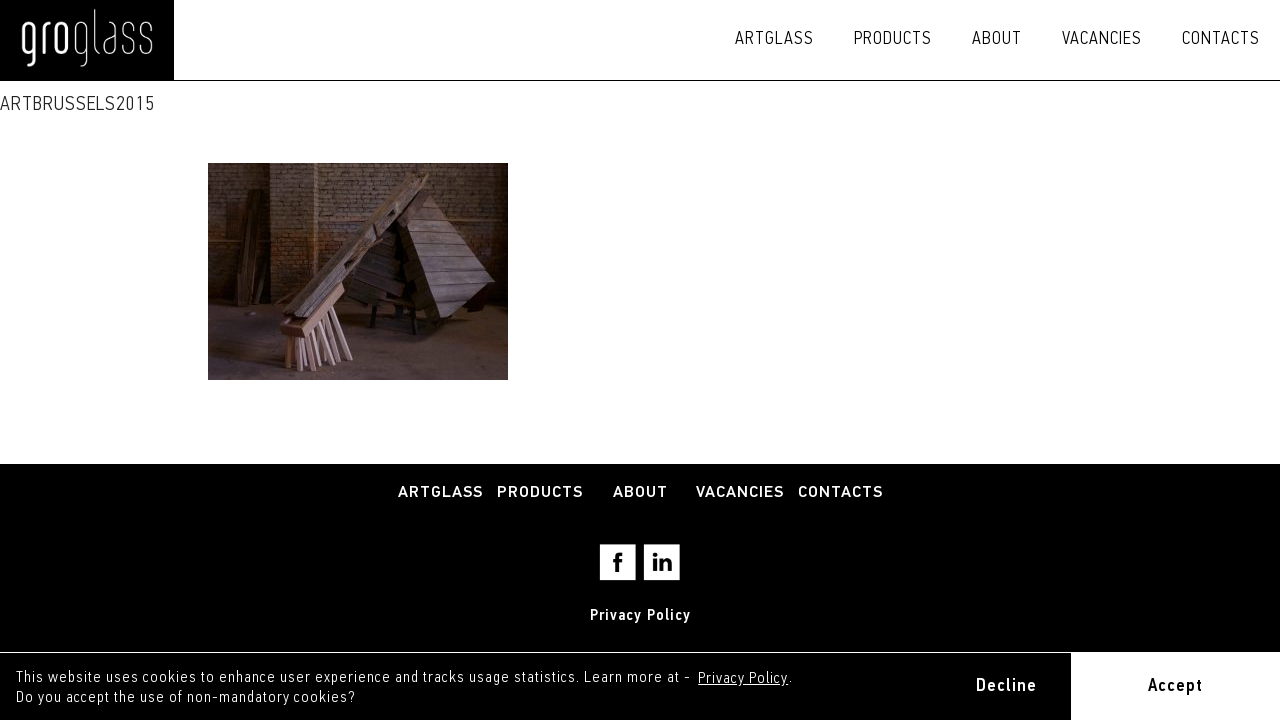

--- FILE ---
content_type: text/html; charset=UTF-8
request_url: https://www.groglass.com/news/artworks-framed-in-artglass-in-art-brussels-2015/attachment/artbrussels2015/
body_size: 8234
content:
<!DOCTYPE html>
<html lang="en">
<head>
<meta charset="UTF-8">
<meta name="viewport" content="width=device-width, initial-scale=1">
<link rel="profile" href="http://gmpg.org/xfn/11">

<meta name='robots' content='index, follow, max-image-preview:large, max-snippet:-1, max-video-preview:-1' />
	<style>img:is([sizes="auto" i], [sizes^="auto," i]) { contain-intrinsic-size: 3000px 1500px }</style>
	
	<!-- This site is optimized with the Yoast SEO plugin v26.3 - https://yoast.com/wordpress/plugins/seo/ -->
	<title>artBrussels2015 - GroGlass</title>
	<link rel="canonical" href="https://www.groglass.com/wp-content/uploads/2017/07/artBrussels2015.jpg" />
	<meta property="og:locale" content="en_US" />
	<meta property="og:type" content="article" />
	<meta property="og:title" content="artBrussels2015 - GroGlass" />
	<meta property="og:url" content="https://www.groglass.com/wp-content/uploads/2017/07/artBrussels2015.jpg" />
	<meta property="og:site_name" content="GroGlass" />
	<meta property="article:publisher" content="https://www.facebook.com/GroglassLatvija/" />
	<meta property="og:image" content="https://www.groglass.com/news/artworks-framed-in-artglass-in-art-brussels-2015/attachment/artbrussels2015" />
	<meta property="og:image:width" content="1158" />
	<meta property="og:image:height" content="839" />
	<meta property="og:image:type" content="image/jpeg" />
	<meta name="twitter:card" content="summary_large_image" />
	<meta name="twitter:site" content="@groglass" />
	<script type="application/ld+json" class="yoast-schema-graph">{"@context":"https://schema.org","@graph":[{"@type":"WebPage","@id":"https://www.groglass.com/wp-content/uploads/2017/07/artBrussels2015.jpg","url":"https://www.groglass.com/wp-content/uploads/2017/07/artBrussels2015.jpg","name":"artBrussels2015 - GroGlass","isPartOf":{"@id":"https://www.groglass.com/#website"},"primaryImageOfPage":{"@id":"https://www.groglass.com/wp-content/uploads/2017/07/artBrussels2015.jpg#primaryimage"},"image":{"@id":"https://www.groglass.com/wp-content/uploads/2017/07/artBrussels2015.jpg#primaryimage"},"thumbnailUrl":"https://www.groglass.com/wp-content/uploads/2017/07/artBrussels2015.jpg","datePublished":"2017-07-07T13:19:34+00:00","breadcrumb":{"@id":"https://www.groglass.com/wp-content/uploads/2017/07/artBrussels2015.jpg#breadcrumb"},"inLanguage":"lv-LV","potentialAction":[{"@type":"ReadAction","target":["https://www.groglass.com/wp-content/uploads/2017/07/artBrussels2015.jpg"]}]},{"@type":"ImageObject","inLanguage":"lv-LV","@id":"https://www.groglass.com/wp-content/uploads/2017/07/artBrussels2015.jpg#primaryimage","url":"https://www.groglass.com/wp-content/uploads/2017/07/artBrussels2015.jpg","contentUrl":"https://www.groglass.com/wp-content/uploads/2017/07/artBrussels2015.jpg","width":1158,"height":839},{"@type":"BreadcrumbList","@id":"https://www.groglass.com/wp-content/uploads/2017/07/artBrussels2015.jpg#breadcrumb","itemListElement":[{"@type":"ListItem","position":1,"name":"Home","item":"https://www.groglass.com/"},{"@type":"ListItem","position":2,"name":"Artworks framed in Artglass™ in Art Brussels 2015","item":"https://www.groglass.com/news/artworks-framed-in-artglass-in-art-brussels-2015/"},{"@type":"ListItem","position":3,"name":"artBrussels2015"}]},{"@type":"WebSite","@id":"https://www.groglass.com/#website","url":"https://www.groglass.com/","name":"GroGlass","description":"Anti-reflective Glass","publisher":{"@id":"https://www.groglass.com/#organization"},"potentialAction":[{"@type":"SearchAction","target":{"@type":"EntryPoint","urlTemplate":"https://www.groglass.com/?s={search_term_string}"},"query-input":{"@type":"PropertyValueSpecification","valueRequired":true,"valueName":"search_term_string"}}],"inLanguage":"lv-LV"},{"@type":"Organization","@id":"https://www.groglass.com/#organization","name":"Groglass","url":"https://www.groglass.com/","logo":{"@type":"ImageObject","inLanguage":"lv-LV","@id":"https://www.groglass.com/#/schema/logo/image/","url":"https://www.groglass.com/wp-content/uploads/2021/08/groglass_logo.png","contentUrl":"https://www.groglass.com/wp-content/uploads/2021/08/groglass_logo.png","width":226,"height":130,"caption":"Groglass"},"image":{"@id":"https://www.groglass.com/#/schema/logo/image/"},"sameAs":["https://www.facebook.com/GroglassLatvija/","https://x.com/groglass","https://www.youtube.com/channel/UCWS4kX8bPjFt4Qp5H_cDhKg"]}]}</script>
	<!-- / Yoast SEO plugin. -->


<link rel='dns-prefetch' href='//www.groglass.com' />
<link rel="alternate" type="application/rss+xml" title="GroGlass&raquo; Plūsma" href="https://www.groglass.com/feed/" />
<link rel="alternate" type="application/rss+xml" title="Komentāru plūsma" href="https://www.groglass.com/comments/feed/" />
<script type="text/javascript">
/* <![CDATA[ */
window._wpemojiSettings = {"baseUrl":"https:\/\/s.w.org\/images\/core\/emoji\/16.0.1\/72x72\/","ext":".png","svgUrl":"https:\/\/s.w.org\/images\/core\/emoji\/16.0.1\/svg\/","svgExt":".svg","source":{"concatemoji":"https:\/\/www.groglass.com\/wp-includes\/js\/wp-emoji-release.min.js?ver=6.8.3"}};
/*! This file is auto-generated */
!function(s,n){var o,i,e;function c(e){try{var t={supportTests:e,timestamp:(new Date).valueOf()};sessionStorage.setItem(o,JSON.stringify(t))}catch(e){}}function p(e,t,n){e.clearRect(0,0,e.canvas.width,e.canvas.height),e.fillText(t,0,0);var t=new Uint32Array(e.getImageData(0,0,e.canvas.width,e.canvas.height).data),a=(e.clearRect(0,0,e.canvas.width,e.canvas.height),e.fillText(n,0,0),new Uint32Array(e.getImageData(0,0,e.canvas.width,e.canvas.height).data));return t.every(function(e,t){return e===a[t]})}function u(e,t){e.clearRect(0,0,e.canvas.width,e.canvas.height),e.fillText(t,0,0);for(var n=e.getImageData(16,16,1,1),a=0;a<n.data.length;a++)if(0!==n.data[a])return!1;return!0}function f(e,t,n,a){switch(t){case"flag":return n(e,"\ud83c\udff3\ufe0f\u200d\u26a7\ufe0f","\ud83c\udff3\ufe0f\u200b\u26a7\ufe0f")?!1:!n(e,"\ud83c\udde8\ud83c\uddf6","\ud83c\udde8\u200b\ud83c\uddf6")&&!n(e,"\ud83c\udff4\udb40\udc67\udb40\udc62\udb40\udc65\udb40\udc6e\udb40\udc67\udb40\udc7f","\ud83c\udff4\u200b\udb40\udc67\u200b\udb40\udc62\u200b\udb40\udc65\u200b\udb40\udc6e\u200b\udb40\udc67\u200b\udb40\udc7f");case"emoji":return!a(e,"\ud83e\udedf")}return!1}function g(e,t,n,a){var r="undefined"!=typeof WorkerGlobalScope&&self instanceof WorkerGlobalScope?new OffscreenCanvas(300,150):s.createElement("canvas"),o=r.getContext("2d",{willReadFrequently:!0}),i=(o.textBaseline="top",o.font="600 32px Arial",{});return e.forEach(function(e){i[e]=t(o,e,n,a)}),i}function t(e){var t=s.createElement("script");t.src=e,t.defer=!0,s.head.appendChild(t)}"undefined"!=typeof Promise&&(o="wpEmojiSettingsSupports",i=["flag","emoji"],n.supports={everything:!0,everythingExceptFlag:!0},e=new Promise(function(e){s.addEventListener("DOMContentLoaded",e,{once:!0})}),new Promise(function(t){var n=function(){try{var e=JSON.parse(sessionStorage.getItem(o));if("object"==typeof e&&"number"==typeof e.timestamp&&(new Date).valueOf()<e.timestamp+604800&&"object"==typeof e.supportTests)return e.supportTests}catch(e){}return null}();if(!n){if("undefined"!=typeof Worker&&"undefined"!=typeof OffscreenCanvas&&"undefined"!=typeof URL&&URL.createObjectURL&&"undefined"!=typeof Blob)try{var e="postMessage("+g.toString()+"("+[JSON.stringify(i),f.toString(),p.toString(),u.toString()].join(",")+"));",a=new Blob([e],{type:"text/javascript"}),r=new Worker(URL.createObjectURL(a),{name:"wpTestEmojiSupports"});return void(r.onmessage=function(e){c(n=e.data),r.terminate(),t(n)})}catch(e){}c(n=g(i,f,p,u))}t(n)}).then(function(e){for(var t in e)n.supports[t]=e[t],n.supports.everything=n.supports.everything&&n.supports[t],"flag"!==t&&(n.supports.everythingExceptFlag=n.supports.everythingExceptFlag&&n.supports[t]);n.supports.everythingExceptFlag=n.supports.everythingExceptFlag&&!n.supports.flag,n.DOMReady=!1,n.readyCallback=function(){n.DOMReady=!0}}).then(function(){return e}).then(function(){var e;n.supports.everything||(n.readyCallback(),(e=n.source||{}).concatemoji?t(e.concatemoji):e.wpemoji&&e.twemoji&&(t(e.twemoji),t(e.wpemoji)))}))}((window,document),window._wpemojiSettings);
/* ]]> */
</script>

<style id='wp-emoji-styles-inline-css' type='text/css'>

	img.wp-smiley, img.emoji {
		display: inline !important;
		border: none !important;
		box-shadow: none !important;
		height: 1em !important;
		width: 1em !important;
		margin: 0 0.07em !important;
		vertical-align: -0.1em !important;
		background: none !important;
		padding: 0 !important;
	}
</style>
<link rel='stylesheet' id='wp-block-library-css' href='https://www.groglass.com/wp-includes/css/dist/block-library/style.min.css?ver=6.8.3' type='text/css' media='all' />
<style id='classic-theme-styles-inline-css' type='text/css'>
/*! This file is auto-generated */
.wp-block-button__link{color:#fff;background-color:#32373c;border-radius:9999px;box-shadow:none;text-decoration:none;padding:calc(.667em + 2px) calc(1.333em + 2px);font-size:1.125em}.wp-block-file__button{background:#32373c;color:#fff;text-decoration:none}
</style>
<style id='global-styles-inline-css' type='text/css'>
:root{--wp--preset--aspect-ratio--square: 1;--wp--preset--aspect-ratio--4-3: 4/3;--wp--preset--aspect-ratio--3-4: 3/4;--wp--preset--aspect-ratio--3-2: 3/2;--wp--preset--aspect-ratio--2-3: 2/3;--wp--preset--aspect-ratio--16-9: 16/9;--wp--preset--aspect-ratio--9-16: 9/16;--wp--preset--color--black: #000000;--wp--preset--color--cyan-bluish-gray: #abb8c3;--wp--preset--color--white: #ffffff;--wp--preset--color--pale-pink: #f78da7;--wp--preset--color--vivid-red: #cf2e2e;--wp--preset--color--luminous-vivid-orange: #ff6900;--wp--preset--color--luminous-vivid-amber: #fcb900;--wp--preset--color--light-green-cyan: #7bdcb5;--wp--preset--color--vivid-green-cyan: #00d084;--wp--preset--color--pale-cyan-blue: #8ed1fc;--wp--preset--color--vivid-cyan-blue: #0693e3;--wp--preset--color--vivid-purple: #9b51e0;--wp--preset--gradient--vivid-cyan-blue-to-vivid-purple: linear-gradient(135deg,rgba(6,147,227,1) 0%,rgb(155,81,224) 100%);--wp--preset--gradient--light-green-cyan-to-vivid-green-cyan: linear-gradient(135deg,rgb(122,220,180) 0%,rgb(0,208,130) 100%);--wp--preset--gradient--luminous-vivid-amber-to-luminous-vivid-orange: linear-gradient(135deg,rgba(252,185,0,1) 0%,rgba(255,105,0,1) 100%);--wp--preset--gradient--luminous-vivid-orange-to-vivid-red: linear-gradient(135deg,rgba(255,105,0,1) 0%,rgb(207,46,46) 100%);--wp--preset--gradient--very-light-gray-to-cyan-bluish-gray: linear-gradient(135deg,rgb(238,238,238) 0%,rgb(169,184,195) 100%);--wp--preset--gradient--cool-to-warm-spectrum: linear-gradient(135deg,rgb(74,234,220) 0%,rgb(151,120,209) 20%,rgb(207,42,186) 40%,rgb(238,44,130) 60%,rgb(251,105,98) 80%,rgb(254,248,76) 100%);--wp--preset--gradient--blush-light-purple: linear-gradient(135deg,rgb(255,206,236) 0%,rgb(152,150,240) 100%);--wp--preset--gradient--blush-bordeaux: linear-gradient(135deg,rgb(254,205,165) 0%,rgb(254,45,45) 50%,rgb(107,0,62) 100%);--wp--preset--gradient--luminous-dusk: linear-gradient(135deg,rgb(255,203,112) 0%,rgb(199,81,192) 50%,rgb(65,88,208) 100%);--wp--preset--gradient--pale-ocean: linear-gradient(135deg,rgb(255,245,203) 0%,rgb(182,227,212) 50%,rgb(51,167,181) 100%);--wp--preset--gradient--electric-grass: linear-gradient(135deg,rgb(202,248,128) 0%,rgb(113,206,126) 100%);--wp--preset--gradient--midnight: linear-gradient(135deg,rgb(2,3,129) 0%,rgb(40,116,252) 100%);--wp--preset--font-size--small: 13px;--wp--preset--font-size--medium: 20px;--wp--preset--font-size--large: 36px;--wp--preset--font-size--x-large: 42px;--wp--preset--spacing--20: 0.44rem;--wp--preset--spacing--30: 0.67rem;--wp--preset--spacing--40: 1rem;--wp--preset--spacing--50: 1.5rem;--wp--preset--spacing--60: 2.25rem;--wp--preset--spacing--70: 3.38rem;--wp--preset--spacing--80: 5.06rem;--wp--preset--shadow--natural: 6px 6px 9px rgba(0, 0, 0, 0.2);--wp--preset--shadow--deep: 12px 12px 50px rgba(0, 0, 0, 0.4);--wp--preset--shadow--sharp: 6px 6px 0px rgba(0, 0, 0, 0.2);--wp--preset--shadow--outlined: 6px 6px 0px -3px rgba(255, 255, 255, 1), 6px 6px rgba(0, 0, 0, 1);--wp--preset--shadow--crisp: 6px 6px 0px rgba(0, 0, 0, 1);}:where(.is-layout-flex){gap: 0.5em;}:where(.is-layout-grid){gap: 0.5em;}body .is-layout-flex{display: flex;}.is-layout-flex{flex-wrap: wrap;align-items: center;}.is-layout-flex > :is(*, div){margin: 0;}body .is-layout-grid{display: grid;}.is-layout-grid > :is(*, div){margin: 0;}:where(.wp-block-columns.is-layout-flex){gap: 2em;}:where(.wp-block-columns.is-layout-grid){gap: 2em;}:where(.wp-block-post-template.is-layout-flex){gap: 1.25em;}:where(.wp-block-post-template.is-layout-grid){gap: 1.25em;}.has-black-color{color: var(--wp--preset--color--black) !important;}.has-cyan-bluish-gray-color{color: var(--wp--preset--color--cyan-bluish-gray) !important;}.has-white-color{color: var(--wp--preset--color--white) !important;}.has-pale-pink-color{color: var(--wp--preset--color--pale-pink) !important;}.has-vivid-red-color{color: var(--wp--preset--color--vivid-red) !important;}.has-luminous-vivid-orange-color{color: var(--wp--preset--color--luminous-vivid-orange) !important;}.has-luminous-vivid-amber-color{color: var(--wp--preset--color--luminous-vivid-amber) !important;}.has-light-green-cyan-color{color: var(--wp--preset--color--light-green-cyan) !important;}.has-vivid-green-cyan-color{color: var(--wp--preset--color--vivid-green-cyan) !important;}.has-pale-cyan-blue-color{color: var(--wp--preset--color--pale-cyan-blue) !important;}.has-vivid-cyan-blue-color{color: var(--wp--preset--color--vivid-cyan-blue) !important;}.has-vivid-purple-color{color: var(--wp--preset--color--vivid-purple) !important;}.has-black-background-color{background-color: var(--wp--preset--color--black) !important;}.has-cyan-bluish-gray-background-color{background-color: var(--wp--preset--color--cyan-bluish-gray) !important;}.has-white-background-color{background-color: var(--wp--preset--color--white) !important;}.has-pale-pink-background-color{background-color: var(--wp--preset--color--pale-pink) !important;}.has-vivid-red-background-color{background-color: var(--wp--preset--color--vivid-red) !important;}.has-luminous-vivid-orange-background-color{background-color: var(--wp--preset--color--luminous-vivid-orange) !important;}.has-luminous-vivid-amber-background-color{background-color: var(--wp--preset--color--luminous-vivid-amber) !important;}.has-light-green-cyan-background-color{background-color: var(--wp--preset--color--light-green-cyan) !important;}.has-vivid-green-cyan-background-color{background-color: var(--wp--preset--color--vivid-green-cyan) !important;}.has-pale-cyan-blue-background-color{background-color: var(--wp--preset--color--pale-cyan-blue) !important;}.has-vivid-cyan-blue-background-color{background-color: var(--wp--preset--color--vivid-cyan-blue) !important;}.has-vivid-purple-background-color{background-color: var(--wp--preset--color--vivid-purple) !important;}.has-black-border-color{border-color: var(--wp--preset--color--black) !important;}.has-cyan-bluish-gray-border-color{border-color: var(--wp--preset--color--cyan-bluish-gray) !important;}.has-white-border-color{border-color: var(--wp--preset--color--white) !important;}.has-pale-pink-border-color{border-color: var(--wp--preset--color--pale-pink) !important;}.has-vivid-red-border-color{border-color: var(--wp--preset--color--vivid-red) !important;}.has-luminous-vivid-orange-border-color{border-color: var(--wp--preset--color--luminous-vivid-orange) !important;}.has-luminous-vivid-amber-border-color{border-color: var(--wp--preset--color--luminous-vivid-amber) !important;}.has-light-green-cyan-border-color{border-color: var(--wp--preset--color--light-green-cyan) !important;}.has-vivid-green-cyan-border-color{border-color: var(--wp--preset--color--vivid-green-cyan) !important;}.has-pale-cyan-blue-border-color{border-color: var(--wp--preset--color--pale-cyan-blue) !important;}.has-vivid-cyan-blue-border-color{border-color: var(--wp--preset--color--vivid-cyan-blue) !important;}.has-vivid-purple-border-color{border-color: var(--wp--preset--color--vivid-purple) !important;}.has-vivid-cyan-blue-to-vivid-purple-gradient-background{background: var(--wp--preset--gradient--vivid-cyan-blue-to-vivid-purple) !important;}.has-light-green-cyan-to-vivid-green-cyan-gradient-background{background: var(--wp--preset--gradient--light-green-cyan-to-vivid-green-cyan) !important;}.has-luminous-vivid-amber-to-luminous-vivid-orange-gradient-background{background: var(--wp--preset--gradient--luminous-vivid-amber-to-luminous-vivid-orange) !important;}.has-luminous-vivid-orange-to-vivid-red-gradient-background{background: var(--wp--preset--gradient--luminous-vivid-orange-to-vivid-red) !important;}.has-very-light-gray-to-cyan-bluish-gray-gradient-background{background: var(--wp--preset--gradient--very-light-gray-to-cyan-bluish-gray) !important;}.has-cool-to-warm-spectrum-gradient-background{background: var(--wp--preset--gradient--cool-to-warm-spectrum) !important;}.has-blush-light-purple-gradient-background{background: var(--wp--preset--gradient--blush-light-purple) !important;}.has-blush-bordeaux-gradient-background{background: var(--wp--preset--gradient--blush-bordeaux) !important;}.has-luminous-dusk-gradient-background{background: var(--wp--preset--gradient--luminous-dusk) !important;}.has-pale-ocean-gradient-background{background: var(--wp--preset--gradient--pale-ocean) !important;}.has-electric-grass-gradient-background{background: var(--wp--preset--gradient--electric-grass) !important;}.has-midnight-gradient-background{background: var(--wp--preset--gradient--midnight) !important;}.has-small-font-size{font-size: var(--wp--preset--font-size--small) !important;}.has-medium-font-size{font-size: var(--wp--preset--font-size--medium) !important;}.has-large-font-size{font-size: var(--wp--preset--font-size--large) !important;}.has-x-large-font-size{font-size: var(--wp--preset--font-size--x-large) !important;}
:where(.wp-block-post-template.is-layout-flex){gap: 1.25em;}:where(.wp-block-post-template.is-layout-grid){gap: 1.25em;}
:where(.wp-block-columns.is-layout-flex){gap: 2em;}:where(.wp-block-columns.is-layout-grid){gap: 2em;}
:root :where(.wp-block-pullquote){font-size: 1.5em;line-height: 1.6;}
</style>
<link rel='stylesheet' id='cookieconsent-style-css' href='https://www.groglass.com/wp-content/themes/groglass/vendor/cookieconsent/cookieconsent.min.css?ver=20180914' type='text/css' media='all' />
<link rel='stylesheet' id='groglass-simplebar-style-css' href='https://www.groglass.com/wp-content/themes/groglass/vendor/simplebar/simplebar.css?ver=20170629' type='text/css' media='all' />
<link rel='stylesheet' id='groglass-style-css' href='https://www.groglass.com/wp-content/themes/groglass/css/main.css?ver=0.0.5' type='text/css' media='all' />
<link rel='stylesheet' id='oj-css' href='https://www.groglass.com/wp-content/themes/groglass/css/oj.css?ver=20200603' type='text/css' media='all' />
<link rel='stylesheet' id='groglass-style-update-css' href='https://www.groglass.com/wp-content/themes/groglass/css/update.css?ver=20180327' type='text/css' media='all' />
<link rel='stylesheet' id='tty-css' href='https://www.groglass.com/wp-content/themes/groglass/css/twentytwenty.css?ver=20200601' type='text/css' media='all' />
<script type="text/javascript" src="https://www.groglass.com/wp-includes/js/jquery/jquery.min.js?ver=3.7.1" id="jquery-core-js"></script>
<script type="text/javascript" src="https://www.groglass.com/wp-includes/js/jquery/jquery-migrate.min.js?ver=3.4.1" id="jquery-migrate-js"></script>
<link rel="https://api.w.org/" href="https://www.groglass.com/wp-json/" /><link rel="alternate" title="JSON" type="application/json" href="https://www.groglass.com/wp-json/wp/v2/media/504" /><link rel="EditURI" type="application/rsd+xml" title="RSD" href="https://www.groglass.com/xmlrpc.php?rsd" />
<link rel='shortlink' href='https://www.groglass.com/?p=504' />
<link rel="alternate" title="oEmbed (JSON)" type="application/json+oembed" href="https://www.groglass.com/wp-json/oembed/1.0/embed?url=https%3A%2F%2Fwww.groglass.com%2Fnews%2Fartworks-framed-in-artglass-in-art-brussels-2015%2Fattachment%2Fartbrussels2015%2F&#038;lang=lv" />
<link rel="alternate" title="oEmbed (XML)" type="text/xml+oembed" href="https://www.groglass.com/wp-json/oembed/1.0/embed?url=https%3A%2F%2Fwww.groglass.com%2Fnews%2Fartworks-framed-in-artglass-in-art-brussels-2015%2Fattachment%2Fartbrussels2015%2F&#038;format=xml&#038;lang=lv" />
<script type="text/javascript" src="https://secure.glue1lazy.com/js/215690.js"></script>
<noscript><img src="https://secure.glue1lazy.com/215690.png" style="display:none;" /></noscript>	<script>
		var	pp_href = 'https://www.groglass.com/privacy-policy/';

	</script><style type="text/css">.recentcomments a{display:inline !important;padding:0 !important;margin:0 !important;}</style><link rel="icon" href="https://www.groglass.com/wp-content/uploads/2017/09/cropped-groglass-g-logo-1-150x150.png" sizes="32x32" />
<link rel="icon" href="https://www.groglass.com/wp-content/uploads/2017/09/cropped-groglass-g-logo-1-300x300.png" sizes="192x192" />
<link rel="apple-touch-icon" href="https://www.groglass.com/wp-content/uploads/2017/09/cropped-groglass-g-logo-1-300x300.png" />
<meta name="msapplication-TileImage" content="https://www.groglass.com/wp-content/uploads/2017/09/cropped-groglass-g-logo-1-300x300.png" />
		<style type="text/css" id="wp-custom-css">
			.languages-list span {
	display: none;
}		</style>
		<!-- Google Tag Manager -->
<script>(function(w,d,s,l,i){w[l]=w[l]||[];w[l].push({'gtm.start':
new Date().getTime(),event:'gtm.js'});var f=d.getElementsByTagName(s)[0],
j=d.createElement(s),dl=l!='dataLayer'?'&l='+l:'';j.async=true;j.src=
'https://www.googletagmanager.com/gtm.js?id='+i+dl;f.parentNode.insertBefore(j,f);
})(window,document,'script','dataLayer','GTM-M3DVDFQ');</script>
<!-- End Google Tag Manager -->


<!-- <script>
        (function(w,d,u){
                var s=d.createElement('script');s.async=true;s.src=u+'?'+(Date.now()/60000|0);
                var h=d.getElementsByTagName('script')[0];h.parentNode.insertBefore(s,h);
        })(window,document,'https://bitrixgroglass.csc.lv/upload/crm/site_button/loader_1_h3aots.js');
</script> -->
</head>

<body class="attachment wp-singular attachment-template-default single single-attachment postid-504 attachmentid-504 attachment-jpeg wp-theme-groglass group-blog">
	<!-- Google Tag Manager (noscript) -->
	<noscript><iframe src="https://www.googletagmanager.com/ns.html?id=GTM-M3DVDFQ"
	height="0" width="0" style="display:none;visibility:hidden"></iframe></noscript>
	<!-- End Google Tag Manager (noscript) --> 
	<header class="site-header">
		<h1 class="visually-hidden">GroGlass</h1>
		<nav class="site-header__menu">
			<a href="https://www.groglass.com/" rel="home">
				<img class="logo" src="https://www.groglass.com/wp-content/themes/groglass/img/logo.png" alt="GroGlass logo">
			</a>
			<img class="mobile-menu" src="https://www.groglass.com/wp-content/themes/groglass/img/mobile-menu.png">
			<div class="menu-main-menu-container"><ul id="primary-menu" class="menu"><li id="menu-item-5723" class="menu-item menu-item-type-custom menu-item-object-custom menu-item-has-children menu-item-5723"><a href="https://artglass.groglass.com/">Artglass</a>
<ul class="sub-menu">
	<li id="menu-item-1493" class="menu-item menu-item-type-post_type menu-item-object-page menu-item-1493"><a href="https://www.groglass.com/framers-map/">Framers&#8217; map</a></li>
	<li id="menu-item-4806" class="menu-item menu-item-type-custom menu-item-object-custom menu-item-4806"><a href="https://artglass.groglass.com/">Artglass website</a></li>
</ul>
</li>
<li id="menu-item-741" class="menu-item menu-item-type-post_type menu-item-object-page menu-item-741"><a href="https://www.groglass.com/products/">Products</a></li>
<li id="menu-item-1186" class="menu-item menu-item-type-post_type menu-item-object-page menu-item-has-children menu-item-1186"><a href="https://www.groglass.com/about/">About</a>
<ul class="sub-menu">
	<li id="menu-item-1187" class="menu-item menu-item-type-post_type menu-item-object-page menu-item-1187"><a href="https://www.groglass.com/about/">Groglass – Home of transparency</a></li>
	<li id="menu-item-836" class="menu-item menu-item-type-post_type menu-item-object-page menu-item-836"><a href="https://www.groglass.com/about/history/">HISTORY</a></li>
	<li id="menu-item-835" class="menu-item menu-item-type-post_type menu-item-object-page menu-item-835"><a href="https://www.groglass.com/about/cooperation/">Cooperation</a></li>
	<li id="menu-item-837" class="menu-item menu-item-type-post_type menu-item-object-page menu-item-837"><a href="https://www.groglass.com/about/references/">References</a></li>
	<li id="menu-item-865" class="menu-item menu-item-type-post_type menu-item-object-page menu-item-865"><a href="https://www.groglass.com/documents/">Documentation</a></li>
	<li id="menu-item-2871" class="menu-item menu-item-type-post_type menu-item-object-page menu-item-2871"><a href="https://www.groglass.com/sertificates/">Certificates</a></li>
</ul>
</li>
<li id="menu-item-1173" class="menu-item menu-item-type-post_type menu-item-object-page menu-item-has-children menu-item-1173"><a href="https://www.groglass.com/career/">Vacancies</a>
<ul class="sub-menu">
	<li id="menu-item-840" class="menu-item menu-item-type-post_type menu-item-object-page menu-item-840"><a href="https://www.groglass.com/career/">Vacancies</a></li>
	<li id="menu-item-838" class="menu-item menu-item-type-post_type menu-item-object-page menu-item-838"><a href="https://www.groglass.com/career/kapec-stradat-groglass/">Why work at GroGlass?</a></li>
	<li id="menu-item-1824" class="menu-item menu-item-type-post_type menu-item-object-page menu-item-1824"><a href="https://www.groglass.com/career/musu-darbinieki-un-vertibas/">Our people and values</a></li>
</ul>
</li>
<li id="menu-item-181" class="menu-item menu-item-type-post_type menu-item-object-page menu-item-181"><a href="https://www.groglass.com/contacts/">Contacts</a></li>
</ul></div>		</nav>
	</header>

	<main class="site-content">
		<div class="index-header">
					</div>
		
<article id="post-504" class="post-504 attachment type-attachment status-inherit hentry">
	<header class="entry-header">
		<h1 class="entry-title">artBrussels2015</h1>	</header><!-- .entry-header -->

	<div class="entry-content">
		<p class="attachment"><a href='https://www.groglass.com/wp-content/uploads/2017/07/artBrussels2015-1024x742.jpg'><img fetchpriority="high" decoding="async" width="300" height="217" src="https://www.groglass.com/wp-content/uploads/2017/07/artBrussels2015-300x217.jpg" class="attachment-medium size-medium" alt="" srcset="https://www.groglass.com/wp-content/uploads/2017/07/artBrussels2015-300x217.jpg 300w, https://www.groglass.com/wp-content/uploads/2017/07/artBrussels2015-768x556.jpg 768w, https://www.groglass.com/wp-content/uploads/2017/07/artBrussels2015-1024x742.jpg 1024w, https://www.groglass.com/wp-content/uploads/2017/07/artBrussels2015.jpg 1158w" sizes="(max-width: 300px) 100vw, 300px" /></a></p>
	</div><!-- .entry-content -->

	<footer class="entry-footer">
		<div class="addthis_toolbox addthis_default_style addthis_32x32_style">
				<a class="addthis_button_preferred_1"></a>
				<a class="addthis_button_preferred_2"></a>
				<a class="addthis_button_preferred_3"></a>
				<a class="addthis_button_preferred_4"></a>
				<a class="addthis_button_preferred_5"></a>
				<a class="addthis_button_preferred_6"></a>
			<a class="addthis_button_compact"></a> <a class="addthis_counter addthis_bubble_style"></a></div>
			<script src="//s7.addthis.com/js/250/addthis_widget.js#pubid=xa-4faba3f277fea7c8" type="text/javascript"></script>	</footer><!-- .entry-footer -->
</article><!-- #post-## -->

	</main><!-- #content -->
	
	<footer class="site-footer">
		<div class="menu-footer-menu-container"><ul id="menu-footer-menu" class="footer-menu"><li id="menu-item-1492" class="menu-item menu-item-type-post_type menu-item-object-page menu-item-1492"><a href="https://www.groglass.com/framers-program/">Artglass</a></li>
<li id="menu-item-845" class="menu-item menu-item-type-post_type menu-item-object-page menu-item-845"><a href="https://www.groglass.com/products/">Products</a></li>
<li id="menu-item-846" class="menu-item menu-item-type-post_type menu-item-object-page menu-item-846"><a href="https://www.groglass.com/about/">About</a></li>
<li id="menu-item-1179" class="menu-item menu-item-type-post_type menu-item-object-page menu-item-1179"><a href="https://www.groglass.com/career/">Vacancies</a></li>
<li id="menu-item-843" class="menu-item menu-item-type-post_type menu-item-object-page menu-item-843"><a href="https://www.groglass.com/contacts/">Contacts</a></li>
</ul></div>		<a class="social-icon facebook" href="https://www.facebook.com/ArtglassByGroglass/" target="_blank"></a>
		<a class="social-icon linkedin" href="https://www.linkedin.com/company/groglass" target="_blank"></a>
				<div class="policy-link">
			<a href="https://www.groglass.com/privacy-policy/">Privacy Policy</a>
		</div>
			</footer><!-- #colophon -->

		<script type="speculationrules">
{"prefetch":[{"source":"document","where":{"and":[{"href_matches":"\/*"},{"not":{"href_matches":["\/wp-*.php","\/wp-admin\/*","\/wp-content\/uploads\/*","\/wp-content\/*","\/wp-content\/plugins\/*","\/wp-content\/themes\/groglass\/*","\/*\\?(.+)"]}},{"not":{"selector_matches":"a[rel~=\"nofollow\"]"}},{"not":{"selector_matches":".no-prefetch, .no-prefetch a"}}]},"eagerness":"conservative"}]}
</script>
<script type="text/javascript" id="pll_cookie_script-js-after">
/* <![CDATA[ */
(function() {
				var expirationDate = new Date();
				expirationDate.setTime( expirationDate.getTime() + 31536000 * 1000 );
				document.cookie = "pll_language=lv; expires=" + expirationDate.toUTCString() + "; path=/; secure; SameSite=Lax";
			}());
/* ]]> */
</script>
<script type="text/javascript" src="https://www.groglass.com/wp-content/themes/groglass/js/navigation.js?ver=20190923" id="groglass-navigation-js"></script>
<script type="text/javascript" src="https://www.groglass.com/wp-content/themes/groglass/js/skip-link-focus-fix.js?ver=20151215" id="groglass-skip-link-focus-fix-js"></script>
<script type="text/javascript" src="https://www.groglass.com/wp-content/themes/groglass/js/jquery.twentytwenty.js?ver=1234234234" id="ttyjs-js"></script>
<script type="text/javascript" src="https://www.groglass.com/wp-content/themes/groglass/js/jquery.event.move.js?ver=1234234234" id="ttyejs-js"></script>
<script type="text/javascript" src="https://www.groglass.com/wp-content/themes/groglass/js/update.js?ver=123423" id="update-js"></script>
<script type="text/javascript" src="https://www.groglass.com/wp-content/themes/groglass/vendor/cookieconsent/cookieconsent.min.js?ver=20180914" id="cookieconsent-js"></script>
<script type="text/javascript" src="https://www.groglass.com/wp-content/themes/groglass/vendor/simplebar/simplebar.js?ver=20170629" id="groglass-simplebar-js"></script>
<script type="text/javascript" src="https://www.groglass.com/wp-content/themes/groglass/js/utils.js?ver=20170830" id="groglass-utils-js"></script>
</body>
</html>


<!-- Page supported by LiteSpeed Cache 7.6.2 on 2026-01-20 10:02:30 -->

--- FILE ---
content_type: text/css
request_url: https://www.groglass.com/wp-content/themes/groglass/css/oj.css?ver=20200603
body_size: 588
content:
.before-after-item{
  max-width:100%;
}
.before-after-item .before-image{
position:absolute;
z-index:1;
/*   min-width:100%; */
/*   height:100%; */
}
.before-after-item .after-image{

height:100%;
/* min-height:100%; */
object-fit:contain !important;
z-index:2;
top:0;
left:0;
}
.before {
  position:relative;
}
.before span{
  position:absolute;
  top:0;
  left:0;
  z-index:2;
  background:red !important;
}
.after-img{
/*   position:relative; */
}

.after-img span{
position:absolute;
right:0;
bottom:0;
background:red;
}
.iframe-logo{
margin-left:auto;
display:flex;
}
/* 
  .twentytwenty-after-label:before {
    background:rgb(255, 255, 255) !important;
    color:black !important;
  } */


.twentytwenty-handle {
  box-shadow: 0 0 0 0 rgba(0, 0, 0, 1);
  transform: scale(1);
  animation: pulse-black 2s infinite;
  height: 48px !important;;
  width: 3px !important;
  position: absolute;
  left: 50%;
  top: 50%;
  margin-left: -5px !important;
  margin-top: -22px !important;
  background:white;
  z-index: 40;
  -webkit-border-radius: 0px !important;
  -moz-border-radius: 0px !important;
  border-radius: 0px !important;
  -webkit-box-shadow: 0px !important;
  -moz-box-shadow:  0px !important;
  box-shadow:  0px !important;
}
.twentytwenty-handle:hover .twentytwenty-left-arrow{
  margin-left: -30px !important;
}
.twentytwenty-handle:hover .twentytwenty-right-arrow{
  margin-right: -30px !important;
}
.twentytwenty-left-arrow {
  border-right: 6px solid white;
  left: 50%;
  margin-left: -24px !important;
  -webkit-transition: all 300ms;
  -moz-transition: all 300ms;
  -ms-transition: all 300ms;
  -o-transition: all 300ms;
  transition: all 300ms;
}

.twentytwenty-right-arrow {
  border-left: 6px solid white;
  right: 50%;
  margin-right: -24px !important;
  -webkit-transition: all 300ms;
  -moz-transition: all 300ms;
  -ms-transition: all 300ms;
  -o-transition: all 300ms;
  transition: all 300ms;
}

  @keyframes pulse-black {
    0% {
      transform: scale(0.95);
      box-shadow: 0 0 0 0 rgba(0, 0, 0, 0.7);
    }
    
    70% {
      transform: scale(1);
      box-shadow: 0 0 0 10px rgba(0, 0, 0, 0);
    }
    
    100% {
      transform: scale(0.95);
      box-shadow: 0 0 0 0 rgba(0, 0, 0, 0);
    }
  }



--- FILE ---
content_type: application/javascript
request_url: https://www.groglass.com/wp-content/themes/groglass/js/navigation.js?ver=20190923
body_size: 1270
content:
/**
 * File navigation.js.
 *
 * Handles toggling the navigation menu for small screens and enables TAB key
 * navigation support for dropdown menus.
 */
( function( $ ) {
	$( '.mobile-menu' ).click( function () {
		$( '#primary-menu' ).slideToggle(500);
	});

	$(document).ready(function(){
		initCookieConsent();
	});

	function initCookieConsent() {
		var p;
		window.dataLayer = window.dataLayer || [];
		window.cookieconsent.initialise({
			revokable: false,
			cookie: {
				name: "new_cookieconsent_status",
			},
			position: "bottom",
			palette: {
				"popup": {
					"background": "#000000",
					"text": "#ffffff"
				},
				"button": {
					"background": "#FFFFFF",
					"text": "#000000"
				}
			},
			type: "opt-in",
			theme: "edgeless",
			content: {
				"message": 'This website uses cookies to enhance user experience and tracks usage statistics. Learn more at -',
				"dismiss": 'Decline',
				"allow": 'Accept',
				"link": 'Privacy Policy',
				"href": pp_href
			},
			onInitialise: function (status) {
				var type = this.options.type;
				var didConsent = this.hasConsented();
				if (type == 'opt-in') {
					window.dataLayer.push({
						event: "cookie_consent_update",
						cookie_consent_analytics: didConsent ? "granted" : "denied"
					});

					if (didConsent) {
						// add GA tag
						showGAcodes();
					}
				}

			},
			onStatusChange: function(status, chosenBefore) {
				var type = this.options.type;
				var didConsent = this.hasConsented();
				if (type == 'opt-in') { // NEW: same pattern as onInitialise
					window.dataLayer.push({            // NEW
						event: "cookie_consent_update",
						cookie_consent_analytics: didConsent ? "granted" : "denied"
					});

					if (didConsent) {
						// add GA tag
						showGAcodes();
					}
				}
			},
		}, function (popup) {
			p = popup;
			$('a.cc-link').after('.<br> Do you accept the use of non-mandatory cookies?');
			if ( p.getStatus() != undefined && p.getStatus() == 'allow' ) {
				window.dataLayer.push({
					event: "cookie_consent_update",
					cookie_consent_analytics: "granted"
				});
				// add GA tag
				showGAcodes();
			}

			setPositionForCookieConsent();
		});
		$('#btn-allowCookie').click(function(e){
			e.preventDefault();
			p.setStatus(cookieconsent.status.allow);
			p.close();
		});
		$('#btn-dismissCookie').click(function(e){
			e.preventDefault();
			p.setStatus(cookieconsent.status.deny);
			p.revokeChoice();
		});

		$(window).resize(function(){
			setPositionForCookieConsent();
		});

		function setPositionForCookieConsent() {
			$('.cc-window').css('top', '').css('bottom', '').css('overflow-y', '');
			if ( $('.cc-window').length && $('.cc-window').outerHeight() > $(window).height() ) {
				$('.cc-window').css('top', 0).css('bottom', 0).css('overflow-y', 'auto');
			}
		}
	}

	function showGAcodes() {
		// add GA tag
		(function (i, s, o, g, r, a, m) {
			i['GoogleAnalyticsObject'] = r;
			i[r] = i[r] || function () {
					(i[r].q = i[r].q || []).push(arguments)
				}, i[r].l = 1 * new Date();
			a = s.createElement(o),
				m = s.getElementsByTagName(o)[0];
			a.async = 1;
			a.src = g;
			m.parentNode.insertBefore(a, m)
		})(window, document, 'script', '//www.google-analytics.com/analytics.js', 'ga');

		ga('create', 'UA-11829328-1', 'auto');
		ga('send', 'pageview');
	}

} )( jQuery );



--- FILE ---
content_type: application/javascript
request_url: https://www.groglass.com/wp-content/themes/groglass/vendor/simplebar/simplebar.js?ver=20170629
body_size: 10680
content:
/*!
 * 
 *             SimpleBar.js - v2.4.3
 *             Scrollbars, simpler.
 *             https://grsmto.github.io/simplebar/
 *             
 *             Made by Adrien Grsmto from a fork by Jonathan Nicol
 *             Under MIT License
 *         
 */
!function(t,e){"object"==typeof exports&&"object"==typeof module?module.exports=e():"function"==typeof define&&define.amd?define([],e):"object"==typeof exports?exports.SimpleBar=e():t.SimpleBar=e()}(this,function(){return function(t){function e(r){if(n[r])return n[r].exports;var i=n[r]={exports:{},id:r,loaded:!1};return t[r].call(i.exports,i,i.exports,e),i.loaded=!0,i.exports}var n={};return e.m=t,e.c=n,e.p="",e(0)}([function(t,e,n){"use strict";function r(t){return t&&t.__esModule?t:{"default":t}}Object.defineProperty(e,"__esModule",{value:!0});var i=n(32),o=r(i),s=n(29),c=r(s),a=n(30),u=r(a),l=n(33),f=r(l),h=n(34),d=r(h),p=n(72),v=r(p),b=n(70),y=r(b),m=n(71),g=r(m);n(69);var E=function(){function t(e,n){(0,f.default)(this,t),this.el=e,this.flashTimeout,this.contentEl,this.scrollContentEl,this.dragOffset={x:0,y:0},this.isVisible={x:!0,y:!0},this.scrollOffsetAttr={x:"scrollLeft",y:"scrollTop"},this.sizeAttr={x:"offsetWidth",y:"offsetHeight"},this.scrollSizeAttr={x:"scrollWidth",y:"scrollHeight"},this.offsetAttr={x:"left",y:"top"},this.globalObserver,this.mutationObserver,this.resizeObserver,this.currentAxis,this.options=(0,u.default)({},t.defaultOptions,n),this.classNames=this.options.classNames,this.scrollbarWidth=(0,v.default)(),this.offsetSize=20,this.flashScrollbar=this.flashScrollbar.bind(this),this.onDragY=this.onDragY.bind(this),this.onDragX=this.onDragX.bind(this),this.onScrollY=this.onScrollY.bind(this),this.onScrollX=this.onScrollX.bind(this),this.drag=this.drag.bind(this),this.onEndDrag=this.onEndDrag.bind(this),this.onMouseEnter=this.onMouseEnter.bind(this),this.recalculate=(0,y.default)(this.recalculate,100,{leading:!0,trailing:!1}),this.init()}return(0,d.default)(t,[{key:"init",value:function(){this.el.SimpleBar=this,this.initDOM(),this.scrollbarX=this.trackX.querySelector("."+this.classNames.scrollbar),this.scrollbarY=this.trackY.querySelector("."+this.classNames.scrollbar),this.scrollContentEl.style.paddingRight=(this.scrollbarWidth||this.offsetSize)+"px",this.scrollContentEl.style.marginBottom="-"+(2*this.scrollbarWidth||this.offsetSize)+"px",this.contentEl.style.paddingBottom=(this.scrollbarWidth||this.offsetSize)+"px",0!==this.scrollbarWidth&&(this.contentEl.style.marginRight="-"+this.scrollbarWidth+"px"),this.recalculate(),this.initListeners()}},{key:"initDOM",value:function(){var t=this;if((0,c.default)(this.el.children).find(function(e){return e.classList.contains(t.classNames.scrollContent)}))this.trackX=this.el.querySelector("."+this.classNames.track+".horizontal"),this.trackY=this.el.querySelector("."+this.classNames.track+".vertical"),this.scrollContentEl=this.el.querySelector("."+this.classNames.scrollContent),this.contentEl=this.el.querySelector("."+this.classNames.content);else{for(this.scrollContentEl=document.createElement("div"),this.contentEl=document.createElement("div"),this.scrollContentEl.classList.add(this.classNames.scrollContent),this.contentEl.classList.add(this.classNames.content);this.el.firstChild;)this.contentEl.appendChild(this.el.firstChild);this.scrollContentEl.appendChild(this.contentEl),this.el.appendChild(this.scrollContentEl)}if(!this.trackX||!this.trackY){var e=document.createElement("div"),n=document.createElement("div");e.classList.add(this.classNames.track),n.classList.add(this.classNames.scrollbar),e.appendChild(n),this.trackX=e.cloneNode(!0),this.trackX.classList.add("horizontal"),this.trackY=e.cloneNode(!0),this.trackY.classList.add("vertical"),this.el.insertBefore(this.trackX,this.el.firstChild),this.el.insertBefore(this.trackY,this.el.firstChild)}this.el.setAttribute("data-simplebar","init")}},{key:"initListeners",value:function(){var t=this;this.options.autoHide&&this.el.addEventListener("mouseenter",this.onMouseEnter),this.scrollbarY.addEventListener("mousedown",this.onDragY),this.scrollbarX.addEventListener("mousedown",this.onDragX),this.scrollContentEl.addEventListener("scroll",this.onScrollY),this.contentEl.addEventListener("scroll",this.onScrollX),"undefined"!=typeof MutationObserver&&(this.mutationObserver=new MutationObserver(function(e){e.forEach(function(e){(t.isChildNode(e.target)||e.addedNodes.length)&&t.recalculate()})}),this.mutationObserver.observe(this.el,{attributes:!0,childList:!0,characterData:!0,subtree:!0})),this.resizeObserver=new g.default(this.recalculate.bind(this)),this.resizeObserver.observe(this.el)}},{key:"removeListeners",value:function(){this.options.autoHide&&this.el.removeEventListener("mouseenter",this.onMouseEnter),this.scrollbarX.removeEventListener("mousedown",this.onDragX),this.scrollbarY.removeEventListener("mousedown",this.onDragY),this.scrollContentEl.removeEventListener("scroll",this.onScrollY),this.contentEl.removeEventListener("scroll",this.onScrollX),this.mutationObserver.disconnect(),this.resizeObserver.disconnect()}},{key:"onDragX",value:function(t){this.onDrag(t,"x")}},{key:"onDragY",value:function(t){this.onDrag(t,"y")}},{key:"onDrag",value:function(t){var e=arguments.length>1&&void 0!==arguments[1]?arguments[1]:"y";t.preventDefault();var n="y"===e?this.scrollbarY:this.scrollbarX,r="y"===e?t.pageY:t.pageX;this.dragOffset[e]=r-n.getBoundingClientRect()[this.offsetAttr[e]],this.currentAxis=e,document.addEventListener("mousemove",this.drag),document.addEventListener("mouseup",this.onEndDrag)}},{key:"drag",value:function(t){var e=void 0,n=void 0,r=void 0;t.preventDefault(),"y"===this.currentAxis?(e=t.pageY,n=this.trackY,r=this.scrollContentEl):(e=t.pageX,n=this.trackX,r=this.contentEl);var i=e-n.getBoundingClientRect()[this.offsetAttr[this.currentAxis]]-this.dragOffset[this.currentAxis],o=i/n[this.sizeAttr[this.currentAxis]],s=o*this.contentEl[this.scrollSizeAttr[this.currentAxis]];r[this.scrollOffsetAttr[this.currentAxis]]=s}},{key:"onEndDrag",value:function(){document.removeEventListener("mousemove",this.drag),document.removeEventListener("mouseup",this.onEndDrag)}},{key:"resizeScrollbar",value:function(){var t=arguments.length>0&&void 0!==arguments[0]?arguments[0]:"y",e=void 0,n=void 0,r=void 0,i=void 0,o=void 0;"x"===t?(e=this.trackX,n=this.scrollbarX,r=this.contentEl[this.scrollOffsetAttr[t]],i=this.contentSizeX,o=this.scrollbarXSize):(e=this.trackY,n=this.scrollbarY,r=this.scrollContentEl[this.scrollOffsetAttr[t]],i=this.contentSizeY,o=this.scrollbarYSize);var s=o/i,c=r/(i-o),a=Math.max(~~(s*(o-2))-2,this.options.scrollbarMinSize),u=~~((o-4-a)*c+2);this.isVisible[t]=o<i,this.isVisible[t]?(e.style.visibility="visible","x"===t?(n.style.left=u+"px",n.style.width=a+"px"):(n.style.top=u+"px",n.style.height=a+"px")):e.style.visibility="hidden"}},{key:"onScrollX",value:function(){this.flashScrollbar("x")}},{key:"onScrollY",value:function(){this.flashScrollbar("y")}},{key:"onMouseEnter",value:function(){this.flashScrollbar("x"),this.flashScrollbar("y")}},{key:"flashScrollbar",value:function(){var t=arguments.length>0&&void 0!==arguments[0]?arguments[0]:"y";this.resizeScrollbar(t),this.showScrollbar(t)}},{key:"showScrollbar",value:function(){var t=arguments.length>0&&void 0!==arguments[0]?arguments[0]:"y";this.isVisible[t]&&("x"===t?this.scrollbarX.classList.add("visible"):this.scrollbarY.classList.add("visible"),this.options.autoHide&&("number"==typeof this.flashTimeout&&window.clearTimeout(this.flashTimeout),this.flashTimeout=window.setTimeout(this.hideScrollbar.bind(this),1e3)))}},{key:"hideScrollbar",value:function(){this.scrollbarX.classList.remove("visible"),this.scrollbarY.classList.remove("visible"),"number"==typeof this.flashTimeout&&window.clearTimeout(this.flashTimeout)}},{key:"recalculate",value:function(){this.contentSizeX=this.contentEl[this.scrollSizeAttr.x],this.contentSizeY=this.contentEl[this.scrollSizeAttr.y]-(this.scrollbarWidth||this.offsetSize),this.scrollbarXSize=this.trackX[this.sizeAttr.x],this.scrollbarYSize=this.trackY[this.sizeAttr.y],this.resizeScrollbar("x"),this.resizeScrollbar("y"),this.options.autoHide||(this.showScrollbar("x"),this.showScrollbar("y"))}},{key:"getScrollElement",value:function(){return this.scrollContentEl}},{key:"getContentElement",value:function(){return this.contentEl}},{key:"unMount",value:function(){this.removeListeners(),this.el.SimpleBar=null}},{key:"isChildNode",value:function(t){return null!==t&&(t===this.el||this.isChildNode(t.parentNode))}}],[{key:"initHtmlApi",value:function(){this.initDOMLoadedElements=this.initDOMLoadedElements.bind(this),"undefined"!=typeof MutationObserver&&(this.globalObserver=new MutationObserver(function(e){e.forEach(function(e){(0,c.default)(e.addedNodes).forEach(function(e){1===e.nodeType&&(e.hasAttribute("data-simplebar")?!e.SimpleBar&&new t(e,t.getElOptions(e)):(0,c.default)(e.querySelectorAll("[data-simplebar]")).forEach(function(e){!e.SimpleBar&&new t(e,t.getElOptions(e))}))}),(0,c.default)(e.removedNodes).forEach(function(t){1===t.nodeType&&(t.hasAttribute("data-simplebar")?t.SimpleBar&&t.SimpleBar.unMount():(0,c.default)(t.querySelectorAll("[data-simplebar]")).forEach(function(t){t.SimpleBar&&t.SimpleBar.unMount()}))})})}),this.globalObserver.observe(document,{childList:!0,subtree:!0})),"complete"===document.readyState||"loading"!==document.readyState&&!document.documentElement.doScroll?window.setTimeout(this.initDOMLoadedElements.bind(this)):(document.addEventListener("DOMContentLoaded",this.initDOMLoadedElements),window.addEventListener("load",this.initDOMLoadedElements))}},{key:"getElOptions",value:function(e){var n=(0,o.default)(t.htmlAttributes).reduce(function(n,r){var i=t.htmlAttributes[r];return e.hasAttribute(i)&&(n[r]=JSON.parse(e.getAttribute(i)||!0)),n},{});return n}},{key:"removeObserver",value:function(){this.globalObserver.disconnect()}},{key:"initDOMLoadedElements",value:function(){document.removeEventListener("DOMContentLoaded",this.initDOMLoadedElements),window.removeEventListener("load",this.initDOMLoadedElements),(0,c.default)(document.querySelectorAll("[data-simplebar]")).forEach(function(e){e.SimpleBar||new t(e,t.getElOptions(e))})}},{key:"defaultOptions",get:function(){return{autoHide:!0,classNames:{content:"simplebar-content",scrollContent:"simplebar-scroll-content",scrollbar:"simplebar-scrollbar",track:"simplebar-track"},scrollbarMinSize:25}}},{key:"htmlAttributes",get:function(){return{autoHide:"data-simplebar-autohide",scrollbarMinSize:"data-simplebar-scrollbar-min-size"}}}]),t}();e.default=E,E.initHtmlApi(),t.exports=e.default},function(t,e){var n=t.exports={version:"2.4.0"};"number"==typeof __e&&(__e=n)},function(t,e,n){var r=n(25)("wks"),i=n(28),o=n(5).Symbol,s="function"==typeof o,c=t.exports=function(t){return r[t]||(r[t]=s&&o[t]||(s?o:i)("Symbol."+t))};c.store=r},function(t,e,n){t.exports=!n(8)(function(){return 7!=Object.defineProperty({},"a",{get:function(){return 7}}).a})},function(t,e,n){var r=n(5),i=n(1),o=n(20),s=n(10),c="prototype",a=function(t,e,n){var u,l,f,h=t&a.F,d=t&a.G,p=t&a.S,v=t&a.P,b=t&a.B,y=t&a.W,m=d?i:i[e]||(i[e]={}),g=m[c],E=d?r:p?r[e]:(r[e]||{})[c];d&&(n=e);for(u in n)l=!h&&E&&void 0!==E[u],l&&u in m||(f=l?E[u]:n[u],m[u]=d&&"function"!=typeof E[u]?n[u]:b&&l?o(f,r):y&&E[u]==f?function(t){var e=function(e,n,r){if(this instanceof t){switch(arguments.length){case 0:return new t;case 1:return new t(e);case 2:return new t(e,n)}return new t(e,n,r)}return t.apply(this,arguments)};return e[c]=t[c],e}(f):v&&"function"==typeof f?o(Function.call,f):f,v&&((m.virtual||(m.virtual={}))[u]=f,t&a.R&&g&&!g[u]&&s(g,u,f)))};a.F=1,a.G=2,a.S=4,a.P=8,a.B=16,a.W=32,a.U=64,a.R=128,t.exports=a},function(t,e){var n=t.exports="undefined"!=typeof window&&window.Math==Math?window:"undefined"!=typeof self&&self.Math==Math?self:Function("return this")();"number"==typeof __g&&(__g=n)},function(t,e,n){var r=n(7),i=n(44),o=n(62),s=Object.defineProperty;e.f=n(3)?Object.defineProperty:function(t,e,n){if(r(t),e=o(e,!0),r(n),i)try{return s(t,e,n)}catch(c){}if("get"in n||"set"in n)throw TypeError("Accessors not supported!");return"value"in n&&(t[e]=n.value),t}},function(t,e,n){var r=n(13);t.exports=function(t){if(!r(t))throw TypeError(t+" is not an object!");return t}},function(t,e){t.exports=function(t){try{return!!t()}catch(e){return!0}}},function(t,e){var n={}.hasOwnProperty;t.exports=function(t,e){return n.call(t,e)}},function(t,e,n){var r=n(6),i=n(16);t.exports=n(3)?function(t,e,n){return r.f(t,e,i(1,n))}:function(t,e,n){return t[e]=n,t}},function(t,e,n){var r=n(12);t.exports=function(t){return Object(r(t))}},function(t,e){t.exports=function(t){if(void 0==t)throw TypeError("Can't call method on  "+t);return t}},function(t,e){t.exports=function(t){return"object"==typeof t?null!==t:"function"==typeof t}},function(t,e){t.exports={}},function(t,e,n){var r=n(56),i=n(22);t.exports=Object.keys||function(t){return r(t,i)}},function(t,e){t.exports=function(t,e){return{enumerable:!(1&t),configurable:!(2&t),writable:!(4&t),value:e}}},function(t,e,n){var r=n(25)("keys"),i=n(28);t.exports=function(t){return r[t]||(r[t]=i(t))}},function(t,e){var n=Math.ceil,r=Math.floor;t.exports=function(t){return isNaN(t=+t)?0:(t>0?r:n)(t)}},function(t,e){var n={}.toString;t.exports=function(t){return n.call(t).slice(8,-1)}},function(t,e,n){var r=n(39);t.exports=function(t,e,n){if(r(t),void 0===e)return t;switch(n){case 1:return function(n){return t.call(e,n)};case 2:return function(n,r){return t.call(e,n,r)};case 3:return function(n,r,i){return t.call(e,n,r,i)}}return function(){return t.apply(e,arguments)}}},function(t,e,n){var r=n(13),i=n(5).document,o=r(i)&&r(i.createElement);t.exports=function(t){return o?i.createElement(t):{}}},function(t,e){t.exports="constructor,hasOwnProperty,isPrototypeOf,propertyIsEnumerable,toLocaleString,toString,valueOf".split(",")},function(t,e,n){var r=n(19);t.exports=Object("z").propertyIsEnumerable(0)?Object:function(t){return"String"==r(t)?t.split(""):Object(t)}},function(t,e,n){var r=n(6).f,i=n(9),o=n(2)("toStringTag");t.exports=function(t,e,n){t&&!i(t=n?t:t.prototype,o)&&r(t,o,{configurable:!0,value:e})}},function(t,e,n){var r=n(5),i="__core-js_shared__",o=r[i]||(r[i]={});t.exports=function(t){return o[t]||(o[t]={})}},function(t,e,n){var r=n(23),i=n(12);t.exports=function(t){return r(i(t))}},function(t,e,n){var r=n(18),i=Math.min;t.exports=function(t){return t>0?i(r(t),9007199254740991):0}},function(t,e){var n=0,r=Math.random();t.exports=function(t){return"Symbol(".concat(void 0===t?"":t,")_",(++n+r).toString(36))}},function(t,e,n){t.exports={"default":n(35),__esModule:!0}},function(t,e,n){t.exports={"default":n(36),__esModule:!0}},function(t,e,n){t.exports={"default":n(37),__esModule:!0}},function(t,e,n){t.exports={"default":n(38),__esModule:!0}},function(t,e){"use strict";e.__esModule=!0,e.default=function(t,e){if(!(t instanceof e))throw new TypeError("Cannot call a class as a function")}},function(t,e,n){"use strict";function r(t){return t&&t.__esModule?t:{"default":t}}e.__esModule=!0;var i=n(31),o=r(i);e.default=function(){function t(t,e){for(var n=0;n<e.length;n++){var r=e[n];r.enumerable=r.enumerable||!1,r.configurable=!0,"value"in r&&(r.writable=!0),(0,o.default)(t,r.key,r)}}return function(e,n,r){return n&&t(e.prototype,n),r&&t(e,r),e}}()},function(t,e,n){n(68),n(64),t.exports=n(1).Array.from},function(t,e,n){n(65),t.exports=n(1).Object.assign},function(t,e,n){n(66);var r=n(1).Object;t.exports=function(t,e,n){return r.defineProperty(t,e,n)}},function(t,e,n){n(67),t.exports=n(1).Object.keys},function(t,e){t.exports=function(t){if("function"!=typeof t)throw TypeError(t+" is not a function!");return t}},function(t,e,n){var r=n(26),i=n(27),o=n(61);t.exports=function(t){return function(e,n,s){var c,a=r(e),u=i(a.length),l=o(s,u);if(t&&n!=n){for(;u>l;)if(c=a[l++],c!=c)return!0}else for(;u>l;l++)if((t||l in a)&&a[l]===n)return t||l||0;return!t&&-1}}},function(t,e,n){var r=n(19),i=n(2)("toStringTag"),o="Arguments"==r(function(){return arguments}()),s=function(t,e){try{return t[e]}catch(n){}};t.exports=function(t){var e,n,c;return void 0===t?"Undefined":null===t?"Null":"string"==typeof(n=s(e=Object(t),i))?n:o?r(e):"Object"==(c=r(e))&&"function"==typeof e.callee?"Arguments":c}},function(t,e,n){"use strict";var r=n(6),i=n(16);t.exports=function(t,e,n){e in t?r.f(t,e,i(0,n)):t[e]=n}},function(t,e,n){t.exports=n(5).document&&document.documentElement},function(t,e,n){t.exports=!n(3)&&!n(8)(function(){return 7!=Object.defineProperty(n(21)("div"),"a",{get:function(){return 7}}).a})},function(t,e,n){var r=n(14),i=n(2)("iterator"),o=Array.prototype;t.exports=function(t){return void 0!==t&&(r.Array===t||o[i]===t)}},function(t,e,n){var r=n(7);t.exports=function(t,e,n,i){try{return i?e(r(n)[0],n[1]):e(n)}catch(o){var s=t.return;throw void 0!==s&&r(s.call(t)),o}}},function(t,e,n){"use strict";var r=n(52),i=n(16),o=n(24),s={};n(10)(s,n(2)("iterator"),function(){return this}),t.exports=function(t,e,n){t.prototype=r(s,{next:i(1,n)}),o(t,e+" Iterator")}},function(t,e,n){"use strict";var r=n(50),i=n(4),o=n(59),s=n(10),c=n(9),a=n(14),u=n(47),l=n(24),f=n(55),h=n(2)("iterator"),d=!([].keys&&"next"in[].keys()),p="@@iterator",v="keys",b="values",y=function(){return this};t.exports=function(t,e,n,m,g,E,_){u(n,e,m);var x,O,w,S=function(t){if(!d&&t in j)return j[t];switch(t){case v:return function(){return new n(this,t)};case b:return function(){return new n(this,t)}}return function(){return new n(this,t)}},k=e+" Iterator",M=g==b,A=!1,j=t.prototype,L=j[h]||j[p]||g&&j[g],C=L||S(g),T=g?M?S("entries"):C:void 0,z="Array"==e?j.entries||L:L;if(z&&(w=f(z.call(new t)),w!==Object.prototype&&(l(w,k,!0),r||c(w,h)||s(w,h,y))),M&&L&&L.name!==b&&(A=!0,C=function(){return L.call(this)}),r&&!_||!d&&!A&&j[h]||s(j,h,C),a[e]=C,a[k]=y,g)if(x={values:M?C:S(b),keys:E?C:S(v),entries:T},_)for(O in x)O in j||o(j,O,x[O]);else i(i.P+i.F*(d||A),e,x);return x}},function(t,e,n){var r=n(2)("iterator"),i=!1;try{var o=[7][r]();o.return=function(){i=!0},Array.from(o,function(){throw 2})}catch(s){}t.exports=function(t,e){if(!e&&!i)return!1;var n=!1;try{var o=[7],s=o[r]();s.next=function(){return{done:n=!0}},o[r]=function(){return s},t(o)}catch(c){}return n}},function(t,e){t.exports=!0},function(t,e,n){"use strict";var r=n(15),i=n(54),o=n(57),s=n(11),c=n(23),a=Object.assign;t.exports=!a||n(8)(function(){var t={},e={},n=Symbol(),r="abcdefghijklmnopqrst";return t[n]=7,r.split("").forEach(function(t){e[t]=t}),7!=a({},t)[n]||Object.keys(a({},e)).join("")!=r})?function(t,e){for(var n=s(t),a=arguments.length,u=1,l=i.f,f=o.f;a>u;)for(var h,d=c(arguments[u++]),p=l?r(d).concat(l(d)):r(d),v=p.length,b=0;v>b;)f.call(d,h=p[b++])&&(n[h]=d[h]);return n}:a},function(t,e,n){var r=n(7),i=n(53),o=n(22),s=n(17)("IE_PROTO"),c=function(){},a="prototype",u=function(){var t,e=n(21)("iframe"),r=o.length,i="<",s=">";for(e.style.display="none",n(43).appendChild(e),e.src="javascript:",t=e.contentWindow.document,t.open(),t.write(i+"script"+s+"document.F=Object"+i+"/script"+s),t.close(),u=t.F;r--;)delete u[a][o[r]];return u()};t.exports=Object.create||function(t,e){var n;return null!==t?(c[a]=r(t),n=new c,c[a]=null,n[s]=t):n=u(),void 0===e?n:i(n,e)}},function(t,e,n){var r=n(6),i=n(7),o=n(15);t.exports=n(3)?Object.defineProperties:function(t,e){i(t);for(var n,s=o(e),c=s.length,a=0;c>a;)r.f(t,n=s[a++],e[n]);return t}},function(t,e){e.f=Object.getOwnPropertySymbols},function(t,e,n){var r=n(9),i=n(11),o=n(17)("IE_PROTO"),s=Object.prototype;t.exports=Object.getPrototypeOf||function(t){return t=i(t),r(t,o)?t[o]:"function"==typeof t.constructor&&t instanceof t.constructor?t.constructor.prototype:t instanceof Object?s:null}},function(t,e,n){var r=n(9),i=n(26),o=n(40)(!1),s=n(17)("IE_PROTO");t.exports=function(t,e){var n,c=i(t),a=0,u=[];for(n in c)n!=s&&r(c,n)&&u.push(n);for(;e.length>a;)r(c,n=e[a++])&&(~o(u,n)||u.push(n));return u}},function(t,e){e.f={}.propertyIsEnumerable},function(t,e,n){var r=n(4),i=n(1),o=n(8);t.exports=function(t,e){var n=(i.Object||{})[t]||Object[t],s={};s[t]=e(n),r(r.S+r.F*o(function(){n(1)}),"Object",s)}},function(t,e,n){t.exports=n(10)},function(t,e,n){var r=n(18),i=n(12);t.exports=function(t){return function(e,n){var o,s,c=String(i(e)),a=r(n),u=c.length;return a<0||a>=u?t?"":void 0:(o=c.charCodeAt(a),o<55296||o>56319||a+1===u||(s=c.charCodeAt(a+1))<56320||s>57343?t?c.charAt(a):o:t?c.slice(a,a+2):(o-55296<<10)+(s-56320)+65536)}}},function(t,e,n){var r=n(18),i=Math.max,o=Math.min;t.exports=function(t,e){return t=r(t),t<0?i(t+e,0):o(t,e)}},function(t,e,n){var r=n(13);t.exports=function(t,e){if(!r(t))return t;var n,i;if(e&&"function"==typeof(n=t.toString)&&!r(i=n.call(t)))return i;if("function"==typeof(n=t.valueOf)&&!r(i=n.call(t)))return i;if(!e&&"function"==typeof(n=t.toString)&&!r(i=n.call(t)))return i;throw TypeError("Can't convert object to primitive value")}},function(t,e,n){var r=n(41),i=n(2)("iterator"),o=n(14);t.exports=n(1).getIteratorMethod=function(t){if(void 0!=t)return t[i]||t["@@iterator"]||o[r(t)]}},function(t,e,n){"use strict";var r=n(20),i=n(4),o=n(11),s=n(46),c=n(45),a=n(27),u=n(42),l=n(63);i(i.S+i.F*!n(49)(function(t){Array.from(t)}),"Array",{from:function(t){var e,n,i,f,h=o(t),d="function"==typeof this?this:Array,p=arguments.length,v=p>1?arguments[1]:void 0,b=void 0!==v,y=0,m=l(h);if(b&&(v=r(v,p>2?arguments[2]:void 0,2)),void 0==m||d==Array&&c(m))for(e=a(h.length),n=new d(e);e>y;y++)u(n,y,b?v(h[y],y):h[y]);else for(f=m.call(h),n=new d;!(i=f.next()).done;y++)u(n,y,b?s(f,v,[i.value,y],!0):i.value);return n.length=y,n}})},function(t,e,n){var r=n(4);r(r.S+r.F,"Object",{assign:n(51)})},function(t,e,n){var r=n(4);r(r.S+r.F*!n(3),"Object",{defineProperty:n(6).f})},function(t,e,n){var r=n(11),i=n(15);n(58)("keys",function(){return function(t){return i(r(t))}})},function(t,e,n){"use strict";var r=n(60)(!0);n(48)(String,"String",function(t){this._t=String(t),this._i=0},function(){var t,e=this._t,n=this._i;return n>=e.length?{value:void 0,done:!0}:(t=r(e,n),this._i+=t.length,{value:t,done:!1})})},function(t,e){},function(t,e){(function(e){function n(t,e,n){function i(e){var n=v,r=b;return v=b=void 0,w=e,m=t.apply(r,n)}function o(t){return w=t,g=setTimeout(l,e),S?i(t):m}function a(t){var n=t-O,r=t-w,i=e-n;return k?_(i,y-r):i}function u(t){var n=t-O,r=t-w;return void 0===O||n>=e||n<0||k&&r>=y}function l(){var t=x();return u(t)?f(t):void(g=setTimeout(l,a(t)))}function f(t){return g=void 0,M&&v?i(t):(v=b=void 0,m)}function h(){void 0!==g&&clearTimeout(g),w=0,v=O=b=g=void 0}function d(){return void 0===g?m:f(x())}function p(){var t=x(),n=u(t);if(v=arguments,b=this,O=t,n){if(void 0===g)return o(O);if(k)return g=setTimeout(l,e),i(O)}return void 0===g&&(g=setTimeout(l,e)),m}var v,b,y,m,g,O,w=0,S=!1,k=!1,M=!0;if("function"!=typeof t)throw new TypeError(c);return e=s(e)||0,r(n)&&(S=!!n.leading,k="maxWait"in n,y=k?E(s(n.maxWait)||0,e):y,M="trailing"in n?!!n.trailing:M),p.cancel=h,p.flush=d,p}function r(t){var e=typeof t;return!!t&&("object"==e||"function"==e)}function i(t){return!!t&&"object"==typeof t}function o(t){return"symbol"==typeof t||i(t)&&g.call(t)==u}function s(t){if("number"==typeof t)return t;if(o(t))return a;if(r(t)){var e="function"==typeof t.valueOf?t.valueOf():t;t=r(e)?e+"":e}if("string"!=typeof t)return 0===t?t:+t;t=t.replace(l,"");var n=h.test(t);return n||d.test(t)?p(t.slice(2),n?2:8):f.test(t)?a:+t}var c="Expected a function",a=NaN,u="[object Symbol]",l=/^\s+|\s+$/g,f=/^[-+]0x[0-9a-f]+$/i,h=/^0b[01]+$/i,d=/^0o[0-7]+$/i,p=parseInt,v="object"==typeof e&&e&&e.Object===Object&&e,b="object"==typeof self&&self&&self.Object===Object&&self,y=v||b||Function("return this")(),m=Object.prototype,g=m.toString,E=Math.max,_=Math.min,x=function(){return y.Date.now()};t.exports=n}).call(e,function(){return this}())},function(t,e,n){(function(e){!function(e,n){t.exports=n()}(this,function(){"use strict";function t(t){return parseFloat(t)||0}function n(e){var n=Array.prototype.slice.call(arguments,1);return n.reduce(function(n,r){var i=e["border-"+r+"-width"];return n+t(i)},0)}function r(e){for(var n=["top","right","bottom","left"],r={},i=0,o=n;i<o.length;i+=1){var s=o[i],c=e["padding-"+s];r[s]=t(c)}return r}function i(t){var e=t.getBBox();return u(0,0,e.width,e.height)}function o(e){var i=e.clientWidth,o=e.clientHeight;if(!i&&!o)return x;var c=getComputedStyle(e),a=r(c),l=a.left+a.right,f=a.top+a.bottom,h=t(c.width),d=t(c.height);if("border-box"===c.boxSizing&&(Math.round(h+l)!==i&&(h-=n(c,"left","right")+l),Math.round(d+f)!==o&&(d-=n(c,"top","bottom")+f)),!s(e)){var p=Math.round(h+l)-i,v=Math.round(d+f)-o;1!==Math.abs(p)&&(h-=p),1!==Math.abs(v)&&(d-=v)}return u(a.left,a.top,h,d)}function s(t){return t===document.documentElement}function c(t){return h?O(t)?i(t):o(t):x}function a(t){var e=t.x,n=t.y,r=t.width,i=t.height,o="function"==typeof DOMRectReadOnly?DOMRectReadOnly:Object,s=Object.create(o.prototype);return _(s,{x:e,y:n,width:r,height:i,top:n,right:e+r,bottom:i+n,left:e}),s}function u(t,e,n,r){return{x:t,y:e,width:n,height:r}}var l=function(){return"undefined"!=typeof e&&e.Math===Math?e:"undefined"!=typeof self&&self.Math===Math?self:"undefined"!=typeof window&&window.Math===Math?window:Function("return this")()}(),f=function(){function t(t,e){var n=-1;return t.some(function(t,r){return t[0]===e&&(n=r,!0)}),n}return"function"==typeof l.Map?l.Map:function(){function e(){this.__entries__=[]}var n={size:{}};return n.size.get=function(){return this.__entries__.length},e.prototype.get=function(e){var n=t(this.__entries__,e),r=this.__entries__[n];return r&&r[1]},e.prototype.set=function(e,n){var r=t(this.__entries__,e);~r?this.__entries__[r][1]=n:this.__entries__.push([e,n])},e.prototype.delete=function(e){var n=this.__entries__,r=t(n,e);~r&&n.splice(r,1)},e.prototype.has=function(e){return!!~t(this.__entries__,e)},e.prototype.clear=function(){this.__entries__.splice(0)},e.prototype.forEach=function(t,e){var n=this;void 0===e&&(e=null);for(var r=0,i=n.__entries__;r<i.length;r+=1){var o=i[r];t.call(e,o[1],o[0])}},Object.defineProperties(e.prototype,n),e}()}(),h=l.window===l&&"undefined"!=typeof document,d=function(){return"function"==typeof requestAnimationFrame?requestAnimationFrame:function(t){return setTimeout(function(){return t(Date.now())},1e3/60)}}(),p=2,v=function(){var t=Date;return"object"==typeof performance&&"function"==typeof performance.now&&(t=performance),function(){return t.now()}}(),b=function(t,e,n){function r(){s=!1,t(),c&&o()}function i(){n?d(r):r()}function o(){var t=v();if(s){if(t-a<p)return;c=!0}else s=!0,c=!1,setTimeout(i,e);a=t}void 0===n&&(n=!1);var s=!1,c=!1,a=0;return o},y=20,m=80,g="function"==typeof MutationObserver&&"object"==typeof navigator&&!("Netscape"===navigator.appName&&navigator.userAgent.match(/Trident\/.*rv:11/)),E=function(){this.isCycleContinuous_=!g,this.listenersEnabled_=!1,this.mutationsObserver_=null,this.observers_=[],this.refresh=b(this.refresh.bind(this),y,!0),this.continuousUpdateHandler_=b(this.refresh,m)};E.prototype.connect=function(t){this.isConnected(t)||this.observers_.push(t),this.listenersEnabled_||this.addListeners_()},E.prototype.disconnect=function(t){var e=this.observers_,n=e.indexOf(t);~n&&e.splice(n,1),!e.length&&this.listenersEnabled_&&this.removeListeners_()},E.prototype.isConnected=function(t){return!!~this.observers_.indexOf(t)},E.prototype.refresh=function(){var t=this.updateObservers_();t?this.refresh():this.isCycleContinuous_&&this.listenersEnabled_&&this.continuousUpdateHandler_()},E.prototype.updateObservers_=function(){var t=this.observers_.filter(function(t){return t.gatherActive(),t.hasActive()});return t.forEach(function(t){return t.broadcastActive()}),t.length>0},E.prototype.addListeners_=function(){h&&!this.listenersEnabled_&&(window.addEventListener("resize",this.refresh),document.addEventListener("transitionend",this.refresh),g&&(this.mutationsObserver_=new MutationObserver(this.refresh),this.mutationsObserver_.observe(document,{attributes:!0,childList:!0,characterData:!0,subtree:!0})),this.listenersEnabled_=!0,this.isCycleContinuous_&&this.refresh())},E.prototype.removeListeners_=function(){h&&this.listenersEnabled_&&(window.removeEventListener("resize",this.refresh),document.removeEventListener("transitionend",this.refresh),this.mutationsObserver_&&this.mutationsObserver_.disconnect(),this.mutationsObserver_=null,this.listenersEnabled_=!1)};var _=function(t,e){for(var n=0,r=Object.keys(e);n<r.length;n+=1){var i=r[n];Object.defineProperty(t,i,{value:e[i],enumerbale:!1,writable:!1,configurable:!0})}return t},x=u(0,0,0,0),O=function(){return"function"==typeof SVGGraphicsElement?function(t){return t instanceof SVGGraphicsElement}:function(t){return t instanceof SVGElement&&"function"==typeof t.getBBox}}(),w=function(t){this.target=t,this.broadcastWidth=0,this.broadcastHeight=0,this.contentRect_=u(0,0,0,0)};w.prototype.isActive=function(){var t=c(this.target);return this.contentRect_=t,t.width!==this.broadcastWidth||t.height!==this.broadcastHeight},w.prototype.broadcastRect=function(){var t=this.contentRect_;return this.broadcastWidth=t.width,this.broadcastHeight=t.height,t};var S=function(t,e){var n=a(e);_(this,{target:t,contentRect:n})},k=function(t,e,n){if("function"!=typeof t)throw new TypeError("The callback provided as parameter 1 is not a function.");this.activeTargets_=[],this.observationTargets_=new f,this.callback_=t,this.controller_=e,this.callbackCtx_=n};k.prototype.observe=function(t){if(!arguments.length)throw new TypeError("1 argument required, but only 0 present.");if("Element"in l&&Element instanceof Object){if(!(t instanceof Element))throw new TypeError('parameter 1 is not of type "Element".');var e=this.observationTargets_;e.has(t)||(e.set(t,new w(t)),this.controller_.isConnected(this)||this.controller_.connect(this),this.controller_.refresh())}},k.prototype.unobserve=function(t){if(!arguments.length)throw new TypeError("1 argument required, but only 0 present.");if("Element"in l&&Element instanceof Object){if(!(t instanceof Element))throw new TypeError('parameter 1 is not of type "Element".');var e=this.observationTargets_;e.has(t)&&(e.delete(t),e.size||this.controller_.disconnect(this))}},k.prototype.disconnect=function(){this.clearActive(),this.observationTargets_.clear(),this.controller_.disconnect(this)},k.prototype.gatherActive=function(){this.clearActive();var t=this.activeTargets_;this.observationTargets_.forEach(function(e){e.isActive()&&t.push(e)})},k.prototype.broadcastActive=function(){if(this.hasActive()){var t=this.callbackCtx_,e=this.activeTargets_.map(function(t){return new S(t.target,t.broadcastRect())});this.callback_.call(t,e,t),this.clearActive()}},k.prototype.clearActive=function(){this.activeTargets_.splice(0)},k.prototype.hasActive=function(){return this.activeTargets_.length>0};var M=new E,A="function"==typeof WeakMap?new WeakMap:new f,j=function(t){if(!(this instanceof j))throw new TypeError("Cannot call a class as a function");if(!arguments.length)throw new TypeError("1 argument required, but only 0 present.");var e=new k(t,M,this);A.set(this,e)};["observe","unobserve","disconnect"].forEach(function(t){j.prototype[t]=function(){var e;return(e=A.get(this))[t].apply(e,arguments)}});var L=function(){return"function"==typeof l.ResizeObserver?l.ResizeObserver:j}();return L})}).call(e,function(){return this}())},function(t,e,n){var r,i,o;/*! scrollbarWidth.js v0.1.0 | felixexter | MIT | https://github.com/felixexter/scrollbarWidth */
!function(n,s){i=[],r=s,o="function"==typeof r?r.apply(e,i):r,!(void 0!==o&&(t.exports=o))}(this,function(){"use strict";function t(){var t,e=document.body,n=document.createElement("div"),r=n.style;return r.position="absolute",r.top=r.left="-9999px",r.width=r.height="100px",r.overflow="scroll",e.appendChild(n),t=n.offsetWidth-n.clientWidth,e.removeChild(n),t}return t})}])});